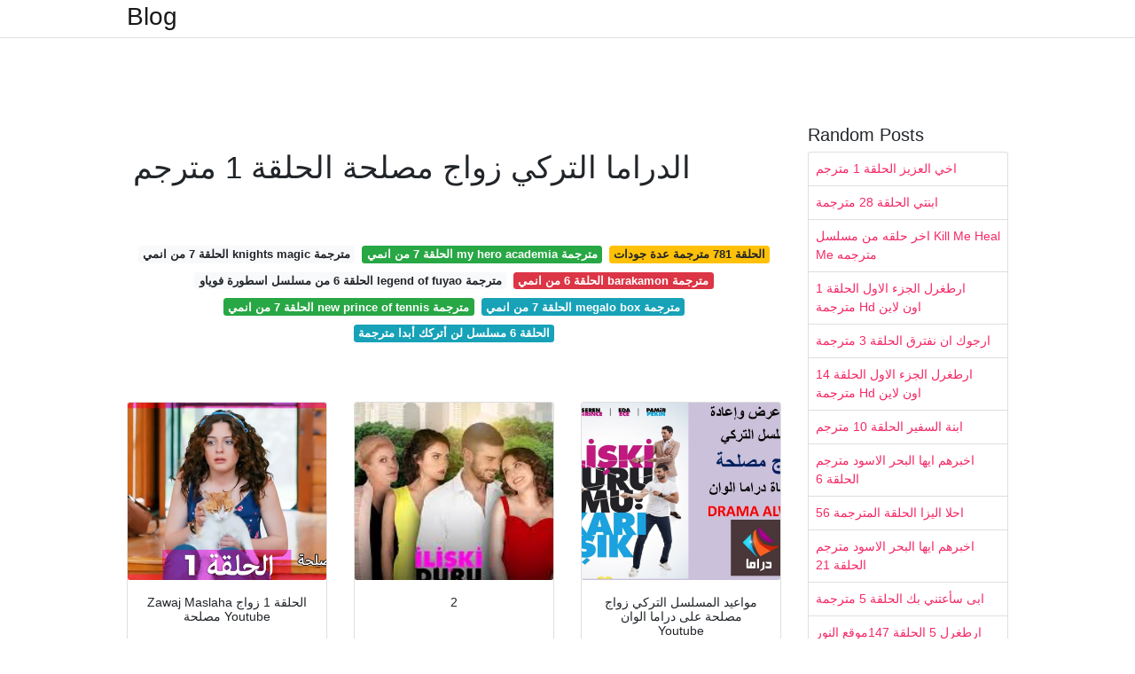

--- FILE ---
content_type: text/html; charset=utf-8
request_url: https://alhamiko.onrender.com/%D8%A7%D9%84%D8%AF%D8%B1%D8%A7%D9%85%D8%A7-%D8%A7%D9%84%D8%AA%D8%B1%D9%83%D9%8A-%D8%B2%D9%88%D8%A7%D8%AC-%D9%85%D8%B5%D9%84%D8%AD%D8%A9-%D8%A7%D9%84%D8%AD%D9%84%D9%82%D8%A9-1-%D9%85%D8%AA%D8%B1%D8%AC%D9%85.html
body_size: 6654
content:
<!DOCTYPE html>
<html lang="en">
<head>
	<!-- Required meta tags -->
	<meta charset="utf-8">
	<meta name="viewport" content="width=device-width, initial-scale=1, shrink-to-fit=no">
	<!-- Bootstrap CSS -->
	<link rel="stylesheet" href="https://cdnjs.cloudflare.com/ajax/libs/twitter-bootstrap/4.4.1/css/bootstrap.min.css" integrity="sha256-L/W5Wfqfa0sdBNIKN9cG6QA5F2qx4qICmU2VgLruv9Y=" crossorigin="anonymous" />
	<link rel="stylesheet" href="https://cdnjs.cloudflare.com/ajax/libs/lightbox2/2.11.1/css/lightbox.min.css" integrity="sha256-tBxlolRHP9uMsEFKVk+hk//ekOlXOixLKvye5W2WR5c=" crossorigin="anonymous" />
	<link href="https://fonts.googleapis.com/css?family=Raleway" rel="stylesheet">	
	<style type="text/css">
body,html{font-family:"Helvetica Neue",Helvetica,Arial,sans-serif;font-size:14px;font-weight:400;background:#fff}img{max-width:100%}.header{padding-bottom:13px;margin-bottom:13px}.container{max-width:1024px}.navbar{margin-bottom:25px;color:#f1f2f3;border-bottom:1px solid #e1e2e3}.navbar .navbar-brand{margin:0 20px 0 0;font-size:28px;padding:0;line-height:24px}.row.content,.row.footer,.row.header{widthx:auto;max-widthx:100%}.row.footer{padding:30px 0;background:0 0}.content .col-sm-12{padding:0}.content .col-md-9s{margin-right:-25px}.posts-image{width:25%;display:block;float:left}.posts-image-content{width:auto;margin:0 15px 35px 0;position:relative}.posts-image:nth-child(5n) .posts-image-content{margin:0 0 35px!important}.posts-image img{width:100%;height:150px;object-fit:cover;object-position:center;margin-bottom:10px;-webkit-transition:.6s opacity;transition:.6s opacity}.posts-image:hover img{opacity:.8}.posts-image:hover h2{background:rgba(0,0,0,.7)}.posts-image h2{z-index:2;position:absolute;font-size:14px;bottom:2px;left:0;right:0;padding:5px;text-align:center;-webkit-transition:.6s opacity;transition:.6s background}.posts-image h2 a{color:#fff}.posts-image-big{display:block;width:100%}.posts-image-big .posts-image-content{margin:0 0 10px!important}.posts-image-big img{height:380px}.posts-image-big h2{text-align:left;padding-left:0;position:relative;font-size:30px;line-height:36px}.posts-image-big h2 a{color:#111}.posts-image-big:hover h2{background:0 0}.posts-image-single .posts-image-content,.posts-image-single:nth-child(5n) .posts-image-content{margin:0 15px 15px 0!important}.posts-image-single p{font-size:12px;line-height:18px!important}.posts-images{clear:both}.list-group li{padding:0}.list-group li a{display:block;padding:8px}.widget{margin-bottom:20px}h3.widget-title{font-size:20px}a{color:#f42966;text-decoration:none}.footer{margin-top:21px;padding-top:13px;border-top:1px solid #eee}.footer a{margin:0 15px}.navi{margin:13px 0}.navi a{margin:5px 2px;font-size:95%}@media  only screen and (min-width:0px) and (max-width:991px){.container{width:auto;max-width:100%}.navbar{padding:5px 0}.navbar .container{width:100%;margin:0 15px}}@media  only screen and (min-width:0px) and (max-width:767px){.content .col-md-3{padding:15px}}@media  only screen and (min-width:481px) and (max-width:640px){.posts-image img{height:90px}.posts-image-big img{height:320px}.posts-image-single{width:33.3%}.posts-image-single:nth-child(3n) .posts-image-content{margin-right:0!important}}@media  only screen and (min-width:0px) and (max-width:480px){.posts-image img{height:80px}.posts-image-big img{height:240px}.posts-image-single{width:100%}.posts-image-single .posts-image-content{margin:0!important}.posts-image-single img{height:auto}}.v-cover{height: 380px; object-fit: cover;}.v-image{height: 200px; object-fit: cover;}.dwn-cover{max-height: 460px; object-fit: cover;}.main{margin-top: 6rem;}.form-inline .form-control{min-width: 300px;}
	</style>
	<title>الدراما التركي زواج مصلحة الحلقة 1 مترجم</title>
<script type="application/ld+json">
{
  "@context": "https://schema.org/", 
  "@type": "Article", 
  "author": {
    "@type": "Person",
    "name": "ManamiOku"
  },
  "headline": "الدراما التركي زواج مصلحة الحلقة 1 مترجم",
  "datePublished": "2021-02-15",
  "image": "tQpP7k9OnZEpOM",
  "publisher": {
    "@type": "Organization",
    "name": "Blog",
    "logo": {
      "@type": "ImageObject",
      "url": "https://via.placeholder.com/512.png?text=%D8%A7%D9%84%D8%AF%D8%B1%D8%A7%D9%85%D8%A7+%D8%A7%D9%84%D8%AA%D8%B1%D9%83%D9%8A+%D8%B2%D9%88%D8%A7%D8%AC+%D9%85%D8%B5%D9%84%D8%AD%D8%A9+%D8%A7%D9%84%D8%AD%D9%84%D9%82%D8%A9+1+%D9%85%D8%AA%D8%B1%D8%AC%D9%85",
      "width": 512,
      "height": 512
    }
  }
}
</script>
	<!-- Head tag Code --></head>
<body>
	<header class="bg-white fixed-top">			
		<nav class="navbar navbar-light bg-white mb-0">
			<div class="container justify-content-center justify-content-sm-between">	
			  <a href="/" title="Blog" class="navbar-brand mb-1">Blog</a>
			  			</div>			  
		</nav>				
	</header>
	<main id="main" class="main">
		<div class="container">  
			<div class="row content">
				<div class="col-md-12 my-2" align="center">
					<div class="d-block p-4">
	</div>				</div>
				<div class="col-md-9">
					<div class="col-sm-12 p-2">
						<center><script type="text/javascript">
	atOptions = {
		'key' : 'c3e3a5ba4aebc1845996ad0904aeed23',
		'format' : 'iframe',
		'height' : 90,
		'width' : 728,
		'params' : {}
	};
	document.write('<scr' + 'ipt type="text/javascript" src="http' + (location.protocol === 'https:' ? 's' : '') + '://magnificentmanlyyeast.com/c3e3a5ba4aebc1845996ad0904aeed23/invoke.js"></scr' + 'ipt>');
</script></center><br/>

	<h1>الدراما التركي زواج مصلحة الحلقة 1 مترجم</h1>
<br/><center>
<script type="text/javascript">
	atOptions = {
		'key' : '02829233a2c2dea9be7f746f78e081b5',
		'format' : 'iframe',
		'height' : 250,
		'width' : 300,
		'params' : {}
	};
	document.write('<scr' + 'ipt type="text/javascript" src="http' + (location.protocol === 'https:' ? 's' : '') + '://magnificentmanlyyeast.com/02829233a2c2dea9be7f746f78e081b5/invoke.js"></scr' + 'ipt>');
</script></center><br/>

	
	<div class="navi text-center">
										<a class="badge badge-light" href="/%D8%A7%D9%84%D8%AD%D9%84%D9%82%D8%A9-7-%D9%85%D9%86-%D8%A7%D9%86%D9%85%D9%8A-knights-magic-%D9%85%D8%AA%D8%B1%D8%AC%D9%85%D8%A9.html">الحلقة 7 من انمي knights magic مترجمة</a>
											<a class="badge badge-success" href="/%D8%A7%D9%84%D8%AD%D9%84%D9%82%D8%A9-7-%D9%85%D9%86-%D8%A7%D9%86%D9%85%D9%8A-my-hero-academia-%D9%85%D8%AA%D8%B1%D8%AC%D9%85%D8%A9.html">الحلقة 7 من انمي my hero academia مترجمة</a>
											<a class="badge badge-warning" href="/%D8%A7%D9%84%D8%AD%D9%84%D9%82%D8%A9-781-%D9%85%D8%AA%D8%B1%D8%AC%D9%85%D8%A9-%D8%B9%D8%AF%D8%A9-%D8%AC%D9%88%D8%AF%D8%A7%D8%AA.html">الحلقة 781 مترجمة عدة جودات</a>
											<a class="badge badge-light" href="/%D8%A7%D9%84%D8%AD%D9%84%D9%82%D8%A9-6-%D9%85%D9%86-%D9%85%D8%B3%D9%84%D8%B3%D9%84-%D8%A7%D8%B3%D8%B7%D9%88%D8%B1%D8%A9-%D9%81%D9%88%D9%8A%D8%A7%D9%88-legend-of-fuyao-%D9%85%D8%AA%D8%B1%D8%AC%D9%85%D8%A9.html">الحلقة 6 من مسلسل اسطورة فوياو legend of fuyao مترجمة</a>
											<a class="badge badge-danger" href="/%D8%A7%D9%84%D8%AD%D9%84%D9%82%D8%A9-6-%D9%85%D9%86-%D8%A7%D9%86%D9%85%D9%8A-barakamon-%D9%85%D8%AA%D8%B1%D8%AC%D9%85%D8%A9.html">الحلقة 6 من انمي barakamon مترجمة</a>
											<a class="badge badge-success" href="/%D8%A7%D9%84%D8%AD%D9%84%D9%82%D8%A9-7-%D9%85%D9%86-%D8%A7%D9%86%D9%85%D9%8A-new-prince-of-tennis-%D9%85%D8%AA%D8%B1%D8%AC%D9%85%D8%A9.html">الحلقة 7 من انمي new prince of tennis مترجمة</a>
											<a class="badge badge-info" href="/%D8%A7%D9%84%D8%AD%D9%84%D9%82%D8%A9-7-%D9%85%D9%86-%D8%A7%D9%86%D9%85%D9%8A-megalo-box-%D9%85%D8%AA%D8%B1%D8%AC%D9%85%D8%A9.html">الحلقة 7 من انمي megalo box مترجمة</a>
											<a class="badge badge-info" href="/%D8%A7%D9%84%D8%AD%D9%84%D9%82%D8%A9-6-%D9%85%D8%B3%D9%84%D8%B3%D9%84-%D9%84%D9%86-%D8%A3%D8%AA%D8%B1%D9%83%D9%83-%D8%A3%D8%A8%D8%AF%D8%A7-%D9%85%D8%AA%D8%B1%D8%AC%D9%85%D8%A9.html">الحلقة 6 مسلسل لن أتركك أبدا مترجمة</a>
						</div>
	<div class="d-block p-4">
	<center>
<script type="text/javascript">
	atOptions = {
		'key' : '11c050629ae584a2123ba98e86afbb9a',
		'format' : 'iframe',
		'height' : 50,
		'width' : 320,
		'params' : {}
	};
	document.write('<scr' + 'ipt type="text/javascript" src="http' + (location.protocol === 'https:' ? 's' : '') + '://magnificentmanlyyeast.com/11c050629ae584a2123ba98e86afbb9a/invoke.js"></scr' + 'ipt>');
</script></center></div>					</div> 
					<div class="col-sm-12">					
						
		
	<div class="row">
	 
			
		<div class="col-md-4 mb-4">
			<div class="card h-100">
				<a href="https://i.ytimg.com/vi/pXaIFrr-XL0/maxresdefault.jpg" data-lightbox="roadtrip" data-title="Zawaj Maslaha الحلقة 1 زواج مصلحة Youtube">
											<img class="card-img v-image" src="https://i.ytimg.com/vi/pXaIFrr-XL0/maxresdefault.jpg" onerror="this.onerror=null;this.src='https://encrypted-tbn0.gstatic.com/images?q=tbn:ANd9GcRc-rmI-g3LL5GyoS-0o5-fKnvQZiJIuRwkrg';" alt="Zawaj Maslaha الحلقة 1 زواج مصلحة Youtube">
										
				</a>
				<div class="card-body text-center">      
										<h3 class="h6">Zawaj Maslaha الحلقة 1 زواج مصلحة Youtube</h3>
				</div>
			</div>
		</div>
			 
		 

	 
			
		<div class="col-md-4 mb-4">
			<div class="card h-100">
				<a href="tQpP7k9OnZEpOM" data-lightbox="roadtrip" data-title="2">
											<img class="card-img v-image" src="tQpP7k9OnZEpOM" onerror="this.onerror=null;this.src='https://encrypted-tbn0.gstatic.com/images?q=tbn:ANd9GcQxYFEFDR64VmCou_PWwubzcJ8Xy8Pdha7THg';" alt="2">
										
				</a>
				<div class="card-body text-center">      
										<h3 class="h6">2</h3>
				</div>
			</div>
		</div>
			 
		 

	 
			
		<div class="col-md-4 mb-4">
			<div class="card h-100">
				<a href="https://i.ytimg.com/vi/ZovgI1tGhsI/maxresdefault.jpg" data-lightbox="roadtrip" data-title="مواعيد المسلسل التركي زواج مصلحة على دراما الوان Youtube">
											<img class="card-img v-image" src="https://i.ytimg.com/vi/ZovgI1tGhsI/maxresdefault.jpg" onerror="this.onerror=null;this.src='https://encrypted-tbn0.gstatic.com/images?q=tbn:ANd9GcSpo40IM_Lb2YLDIDBzlLC8xBCoS2NwUUY2LA';" alt="مواعيد المسلسل التركي زواج مصلحة على دراما الوان Youtube">
										
				</a>
				<div class="card-body text-center">      
										<h3 class="h6">مواعيد المسلسل التركي زواج مصلحة على دراما الوان Youtube</h3>
				</div>
			</div>
		</div>
			 
		 

	 
			
		<div class="col-md-4 mb-4">
			<div class="card h-100">
				<a href="https://video.lahdat.news/uploads/thumbs/c13710b64-1.jpg" data-lightbox="roadtrip" data-title="دراما Get Revenge الحلقة 1 مترجمة الحصول على الانتقام فيديو لحظات">
											<img class="card-img v-image" src="https://video.lahdat.news/uploads/thumbs/c13710b64-1.jpg" onerror="this.onerror=null;this.src='https://encrypted-tbn0.gstatic.com/images?q=tbn:ANd9GcRFTChfiR1VkzbqLfEWrSsTpTgjfpdXgBL3Bw';" alt="دراما Get Revenge الحلقة 1 مترجمة الحصول على الانتقام فيديو لحظات">
										
				</a>
				<div class="card-body text-center">      
										<h3 class="h6">دراما Get Revenge الحلقة 1 مترجمة الحصول على الانتقام فيديو لحظات</h3>
				</div>
			</div>
		</div>
			 
		 

	 
			
		<div class="col-md-4 mb-4">
			<div class="card h-100">
				<a href="https://video.lahdat.news/uploads/thumbs/e9ee5fab9-1.jpg" data-lightbox="roadtrip" data-title="دراما Sweet Combat الحلقة 11 مترجم اون لاين فيديو لحظات">
											<img class="card-img v-image" src="https://video.lahdat.news/uploads/thumbs/e9ee5fab9-1.jpg" onerror="this.onerror=null;this.src='https://encrypted-tbn0.gstatic.com/images?q=tbn:ANd9GcRsgnktPrgePezsv1WE2W8UGwv4DUuf4qhzcg';" alt="دراما Sweet Combat الحلقة 11 مترجم اون لاين فيديو لحظات">
										
				</a>
				<div class="card-body text-center">      
										<h3 class="h6">دراما Sweet Combat الحلقة 11 مترجم اون لاين فيديو لحظات</h3>
				</div>
			</div>
		</div>
			 
		 

	 
			
		<div class="col-md-4 mb-4">
			<div class="card h-100">
				<a href="https://i.ytimg.com/vi/WZkjiUP_U4Q/hqdefault.jpg" data-lightbox="roadtrip" data-title="مسلسل زواج مصلحة الحلقة 64 مدبلج دراما تركية Youtube">
											<img class="card-img v-image" src="https://i.ytimg.com/vi/WZkjiUP_U4Q/hqdefault.jpg" onerror="this.onerror=null;this.src='https://encrypted-tbn0.gstatic.com/images?q=tbn:ANd9GcQS4ez8jTnrC09g_2Towi9pAym2RmTaf241Fg';" alt="مسلسل زواج مصلحة الحلقة 64 مدبلج دراما تركية Youtube">
										
				</a>
				<div class="card-body text-center">      
										<h3 class="h6">مسلسل زواج مصلحة الحلقة 64 مدبلج دراما تركية Youtube</h3>
				</div>
			</div>
		</div>
			 
					<div class="col-12 mb-4">
				<div class="card">
										<img class="card-img-top v-cover" src="https://cdn.sahafahn.net/img-0-450/czo1NjoiaHR0cHM6Ly93d3cuY2ltYWxpZ2h0Lm5ldC91cGxvYWRzL3RodW1icy83MzYzZjBjOWEtMS5qcGciOw==.jpeg" onerror="this.onerror=null;this.src='https://encrypted-tbn0.gstatic.com/images?q=tbn:ANd9GcQS4ez8jTnrC09g_2Towi9pAym2RmTaf241Fg';" alt="مسلسل زواج مصلحة الحلقة 64 مدبلج دراما تركية Youtube">
										<div class="card-body">
						<h3 class="h5"><b></b></h3>
											</div> 
				</div>
			</div>
		 

	 
			
		<div class="col-md-4 mb-4">
			<div class="card h-100">
				<a href="https://video.lahdat.news/uploads/thumbs/14399e274-1.jpg" data-lightbox="roadtrip" data-title="دراما Kairos الحلقة 1 مترجمة كايروس فيديو لحظات">
											<img class="card-img v-image" src="https://video.lahdat.news/uploads/thumbs/14399e274-1.jpg" onerror="this.onerror=null;this.src='https://encrypted-tbn0.gstatic.com/images?q=tbn:ANd9GcQ1P2k5Kpg4PVdrvwarwkghnyuup5m4O-O-kQ';" alt="دراما Kairos الحلقة 1 مترجمة كايروس فيديو لحظات">
										
				</a>
				<div class="card-body text-center">      
										<h3 class="h6">دراما Kairos الحلقة 1 مترجمة كايروس فيديو لحظات</h3>
				</div>
			</div>
		</div>
			 
		 

	 
			
		<div class="col-md-4 mb-4">
			<div class="card h-100">
				<a href="https://i.ytimg.com/vi/4_jaH1wEelY/hqdefault.jpg" data-lightbox="roadtrip" data-title="D9wxblydrli9fm">
											<img class="card-img v-image" src="https://i.ytimg.com/vi/4_jaH1wEelY/hqdefault.jpg" onerror="this.onerror=null;this.src='https://encrypted-tbn0.gstatic.com/images?q=tbn:ANd9GcRSa0CWi5pIvOnpCNK6kMquJ_wblw7cmrodfQ';" alt="D9wxblydrli9fm">
										
				</a>
				<div class="card-body text-center">      
										<h3 class="h6">D9wxblydrli9fm</h3>
				</div>
			</div>
		</div>
			 
		 

	 
			
		<div class="col-md-4 mb-4">
			<div class="card h-100">
				<a href="https://video.lahdat.news/uploads/thumbs/1ac71c3a1-1.jpg" data-lightbox="roadtrip" data-title="دراما Daughters الحلقة 1 مترجمة Hd دراما البنات فيديو لحظات">
											<img class="card-img v-image" src="https://video.lahdat.news/uploads/thumbs/1ac71c3a1-1.jpg" onerror="this.onerror=null;this.src='https://encrypted-tbn0.gstatic.com/images?q=tbn:ANd9GcStustk6jKVSpIFn5IA8AhPRDdTS-87uDdwPQ';" alt="دراما Daughters الحلقة 1 مترجمة Hd دراما البنات فيديو لحظات">
										
				</a>
				<div class="card-body text-center">      
										<h3 class="h6">دراما Daughters الحلقة 1 مترجمة Hd دراما البنات فيديو لحظات</h3>
				</div>
			</div>
		</div>
			 
		 

	 
			
		<div class="col-md-4 mb-4">
			<div class="card h-100">
				<a href="https://i.ytimg.com/vi/ZI1nyVCQ_Io/hqdefault.jpg" data-lightbox="roadtrip" data-title="Gztmk89trw70tm">
											<img class="card-img v-image" src="https://i.ytimg.com/vi/ZI1nyVCQ_Io/hqdefault.jpg" onerror="this.onerror=null;this.src='https://encrypted-tbn0.gstatic.com/images?q=tbn:ANd9GcRSZ-ZpG5s0FZRH9letqHod5501js1Y1DppAg';" alt="Gztmk89trw70tm">
										
				</a>
				<div class="card-body text-center">      
										<h3 class="h6">Gztmk89trw70tm</h3>
				</div>
			</div>
		</div>
			 
		 

	 
			
		<div class="col-md-4 mb-4">
			<div class="card h-100">
				<a href="https://i.pinimg.com/564x/6e/37/d8/6e37d86f282a9a208c22553fc3535b34.jpg" data-lightbox="roadtrip" data-title="Zawaj Maslaha الحلقة 3 زواج مصلحة Youtube Movie Posters Film Movies">
											<img class="card-img v-image" src="https://i.pinimg.com/564x/6e/37/d8/6e37d86f282a9a208c22553fc3535b34.jpg" onerror="this.onerror=null;this.src='https://encrypted-tbn0.gstatic.com/images?q=tbn:ANd9GcRY_pmg4w4RZRvUumUfAKP5LJCdW5aOKfRD4A';" alt="Zawaj Maslaha الحلقة 3 زواج مصلحة Youtube Movie Posters Film Movies">
										
				</a>
				<div class="card-body text-center">      
										<h3 class="h6">Zawaj Maslaha الحلقة 3 زواج مصلحة Youtube Movie Posters Film Movies</h3>
				</div>
			</div>
		</div>
			 
		 

	 
			
		<div class="col-md-4 mb-4">
			<div class="card h-100">
				<a href="https://cdn.statically.io/img/www.krmalk.tv/uploads/thumbs/ea201d4e9-1.jpg?quality=80&amp;f=webp" data-lightbox="roadtrip" data-title="مسلسل زواج مصلحة الحلقة 31 الحادية والثلاثون مدبلج">
											<img class="card-img v-image" src="https://cdn.statically.io/img/www.krmalk.tv/uploads/thumbs/ea201d4e9-1.jpg?quality=80&amp;f=webp" onerror="this.onerror=null;this.src='https://encrypted-tbn0.gstatic.com/images?q=tbn:ANd9GcRSEZOAGCI_VcqwuDxMUeaWoLmcOEmJknGqDw';" alt="مسلسل زواج مصلحة الحلقة 31 الحادية والثلاثون مدبلج">
										
				</a>
				<div class="card-body text-center">      
										<h3 class="h6">مسلسل زواج مصلحة الحلقة 31 الحادية والثلاثون مدبلج</h3>
				</div>
			</div>
		</div>
			 
		 

	 
			
		<div class="col-md-4 mb-4">
			<div class="card h-100">
				<a href="https://x.brstej.com/uploads/articles/68b9c5ce.jpg" data-lightbox="roadtrip" data-title="مسلسل السهوب الحلقة 6 السادسة مترجم بالعربية Hd">
											<img class="card-img v-image" src="https://x.brstej.com/uploads/articles/68b9c5ce.jpg" onerror="this.onerror=null;this.src='https://encrypted-tbn0.gstatic.com/images?q=tbn:ANd9GcQ_ewf7DYMEFbZOmNpFpRw3-s1_i8_QBiMmmg';" alt="مسلسل السهوب الحلقة 6 السادسة مترجم بالعربية Hd">
										
				</a>
				<div class="card-body text-center">      
										<h3 class="h6">مسلسل السهوب الحلقة 6 السادسة مترجم بالعربية Hd</h3>
				</div>
			</div>
		</div>
			 
		 

	 
			
		<div class="col-md-4 mb-4">
			<div class="card h-100">
				<a href="https://cdn.sahafahn.net/img-0-450/czo1NjoiaHR0cHM6Ly93d3cuY2ltYWxpZ2h0Lm5ldC91cGxvYWRzL3RodW1icy83MzYzZjBjOWEtMS5qcGciOw==.jpeg" data-lightbox="roadtrip" data-title="مسلسل زواج مصلحة الجزء الثاني الحلقة 2 مترجم Dailymotion">
											<img class="card-img v-image" src="https://cdn.sahafahn.net/img-0-450/czo1NjoiaHR0cHM6Ly93d3cuY2ltYWxpZ2h0Lm5ldC91cGxvYWRzL3RodW1icy83MzYzZjBjOWEtMS5qcGciOw==.jpeg" onerror="this.onerror=null;this.src='https://encrypted-tbn0.gstatic.com/images?q=tbn:ANd9GcT1r0WWn_NczzEX8FNSXbQY_fx1WxlN2VHkEQ';" alt="مسلسل زواج مصلحة الجزء الثاني الحلقة 2 مترجم Dailymotion">
										
				</a>
				<div class="card-body text-center">      
										<h3 class="h6">مسلسل زواج مصلحة الجزء الثاني الحلقة 2 مترجم Dailymotion</h3>
				</div>
			</div>
		</div>
			 
		 

	 
			
		<div class="col-md-4 mb-4">
			<div class="card h-100">
				<a href="https://video.lahdat.news/uploads/thumbs/55e3c8256-1.jpg" data-lightbox="roadtrip" data-title="دراما Sf8 The Prayer الحلقة 1 مترجمة خيال علمي 8 فيديو لحظات">
											<img class="card-img v-image" src="https://video.lahdat.news/uploads/thumbs/55e3c8256-1.jpg" onerror="this.onerror=null;this.src='https://encrypted-tbn0.gstatic.com/images?q=tbn:ANd9GcR8t5eVv-3imdUQlOIBn4wWQMUNvyfnGq5fYQ';" alt="دراما Sf8 The Prayer الحلقة 1 مترجمة خيال علمي 8 فيديو لحظات">
										
				</a>
				<div class="card-body text-center">      
										<h3 class="h6">دراما Sf8 The Prayer الحلقة 1 مترجمة خيال علمي 8 فيديو لحظات</h3>
				</div>
			</div>
		</div>
			 
		 

	 
			
		<div class="col-md-4 mb-4">
			<div class="card h-100">
				<a href="https://x.brstej.com/uploads/articles/c74fc4a7.jpg" data-lightbox="roadtrip" data-title="مسلسل حياتها الخاصة الحلقة 1 الاولى مترجمة Hd">
											<img class="card-img v-image" src="https://x.brstej.com/uploads/articles/c74fc4a7.jpg" onerror="this.onerror=null;this.src='https://encrypted-tbn0.gstatic.com/images?q=tbn:ANd9GcS1__mR8MA2BmKzNcQ-SHzjwoz1h1A556K2xQ';" alt="مسلسل حياتها الخاصة الحلقة 1 الاولى مترجمة Hd">
										
				</a>
				<div class="card-body text-center">      
										<h3 class="h6">مسلسل حياتها الخاصة الحلقة 1 الاولى مترجمة Hd</h3>
				</div>
			</div>
		</div>
			 
		 

	 
			
		<div class="col-md-4 mb-4">
			<div class="card h-100">
				<a href="https://video.lahdat.news/uploads/thumbs/73a2b33e6-1.jpg" data-lightbox="roadtrip" data-title="دراما Flower Of Evil الحلقة 1 مترجمة اون لاين دراما زهرة الشر فيديو لحظات">
											<img class="card-img v-image" src="https://video.lahdat.news/uploads/thumbs/73a2b33e6-1.jpg" onerror="this.onerror=null;this.src='https://encrypted-tbn0.gstatic.com/images?q=tbn:ANd9GcRL5LEPmQ2lChq4aH-V-XPlC-AxdAcuL99IZg';" alt="دراما Flower Of Evil الحلقة 1 مترجمة اون لاين دراما زهرة الشر فيديو لحظات">
										
				</a>
				<div class="card-body text-center">      
										<h3 class="h6">دراما Flower Of Evil الحلقة 1 مترجمة اون لاين دراما زهرة الشر فيديو لحظات</h3>
				</div>
			</div>
		</div>
			 
		 

	 
			
		<div class="col-md-4 mb-4">
			<div class="card h-100">
				<a href="https://cdn.statically.io/img/k.krmallk.com/uploads/articles/200b0fd5.jpg?quality=80&amp;f=webp" data-lightbox="roadtrip" data-title="مسلسل السيد الخطأ الحلقة 12 الثانية عشر مترجم Hd">
											<img class="card-img v-image" src="https://cdn.statically.io/img/k.krmallk.com/uploads/articles/200b0fd5.jpg?quality=80&amp;f=webp" onerror="this.onerror=null;this.src='https://encrypted-tbn0.gstatic.com/images?q=tbn:ANd9GcQW5ikHGp9JJi69UMGmuFkDYbXn6CBSjxWiTQ';" alt="مسلسل السيد الخطأ الحلقة 12 الثانية عشر مترجم Hd">
										
				</a>
				<div class="card-body text-center">      
										<h3 class="h6">مسلسل السيد الخطأ الحلقة 12 الثانية عشر مترجم Hd</h3>
				</div>
			</div>
		</div>
			 
		 

	 
			
		<div class="col-md-4 mb-4">
			<div class="card h-100">
				<a href="https://yaqot.net/upload/articles/b40fbd47.jpg" data-lightbox="roadtrip" data-title="زواج مصلحة الحلقة 13 مدبلجة Hd اون لاين">
											<img class="card-img v-image" src="https://yaqot.net/upload/articles/b40fbd47.jpg" onerror="this.onerror=null;this.src='https://encrypted-tbn0.gstatic.com/images?q=tbn:ANd9GcRYR0AmmCAwyz4Vlrqb1LZEIjT5_P6giGbKTA';" alt="زواج مصلحة الحلقة 13 مدبلجة Hd اون لاين">
										
				</a>
				<div class="card-body text-center">      
										<h3 class="h6">زواج مصلحة الحلقة 13 مدبلجة Hd اون لاين</h3>
				</div>
			</div>
		</div>
			 
		 

	 
			
		<div class="col-md-4 mb-4">
			<div class="card h-100">
				<a href="https://i.pinimg.com/236x/d7/42/89/d7428979e96f5597acd2f6159512e7f8.jpg" data-lightbox="roadtrip" data-title="100 زواج مصلحة Ideas Movie Posters Egyptian Movies Drama Channel">
											<img class="card-img v-image" src="https://i.pinimg.com/236x/d7/42/89/d7428979e96f5597acd2f6159512e7f8.jpg" onerror="this.onerror=null;this.src='https://encrypted-tbn0.gstatic.com/images?q=tbn:ANd9GcSnkYGu5tdLja1VfxgvJBRo2ApM-h8N8ye2JQ';" alt="100 زواج مصلحة Ideas Movie Posters Egyptian Movies Drama Channel">
										
				</a>
				<div class="card-body text-center">      
										<h3 class="h6">100 زواج مصلحة Ideas Movie Posters Egyptian Movies Drama Channel</h3>
				</div>
			</div>
		</div>
			 
		 

	 
			
		<div class="col-md-4 mb-4">
			<div class="card h-100">
				<a href="https://video.kalam.news/uploads/thumbs/4f5e05fca-1.jpg" data-lightbox="roadtrip" data-title="دراما My Husband In Law الحلقة 1 مترجمة Hd كلام اون لاين">
											<img class="card-img v-image" src="https://video.kalam.news/uploads/thumbs/4f5e05fca-1.jpg" onerror="this.onerror=null;this.src='https://encrypted-tbn0.gstatic.com/images?q=tbn:ANd9GcRK07Czsubf2PxPwoJom8XfRGBQYrz44a_Wjg';" alt="دراما My Husband In Law الحلقة 1 مترجمة Hd كلام اون لاين">
										
				</a>
				<div class="card-body text-center">      
										<h3 class="h6">دراما My Husband In Law الحلقة 1 مترجمة Hd كلام اون لاين</h3>
				</div>
			</div>
		</div>
			 
		 

	 
			
		<div class="col-md-4 mb-4">
			<div class="card h-100">
				<a href="https://krmalk.tv/video/uploads/articles/fcb472fb.jpg" data-lightbox="roadtrip" data-title="مسلسل التوام ميمو وجان الحلقة 1 مترجم بالعربية Hd">
											<img class="card-img v-image" src="https://krmalk.tv/video/uploads/articles/fcb472fb.jpg" onerror="this.onerror=null;this.src='https://encrypted-tbn0.gstatic.com/images?q=tbn:ANd9GcRlHuF8j0zlJpbUkxjuHZZiRQ-4v9bolS7DIw';" alt="مسلسل التوام ميمو وجان الحلقة 1 مترجم بالعربية Hd">
										
				</a>
				<div class="card-body text-center">      
										<h3 class="h6">مسلسل التوام ميمو وجان الحلقة 1 مترجم بالعربية Hd</h3>
				</div>
			</div>
		</div>
			 
		 

	 
			
		<div class="col-md-4 mb-4">
			<div class="card h-100">
				<a href="https://video.lahdat.news/uploads/thumbs/179770dbb-1.jpg" data-lightbox="roadtrip" data-title="دراما Level Up الحلقة 1 مترجمة المستوى الاعلى فيديو لحظات">
											<img class="card-img v-image" src="https://video.lahdat.news/uploads/thumbs/179770dbb-1.jpg" onerror="this.onerror=null;this.src='https://encrypted-tbn0.gstatic.com/images?q=tbn:ANd9GcQLQLeZxHeo1rR0N91hRxbMsDE4Tp-GgWP1uA';" alt="دراما Level Up الحلقة 1 مترجمة المستوى الاعلى فيديو لحظات">
										
				</a>
				<div class="card-body text-center">      
										<h3 class="h6">دراما Level Up الحلقة 1 مترجمة المستوى الاعلى فيديو لحظات</h3>
				</div>
			</div>
		</div>
			 
		 

	 
			
		<div class="col-md-4 mb-4">
			<div class="card h-100">
				<a href="https://video.lahdat.news/uploads/thumbs/118f0033e-1.jpg" data-lightbox="roadtrip" data-title="مسلسل الاخوات الحلقة 1 مدبلج اون لاين فيديو لحظات">
											<img class="card-img v-image" src="https://video.lahdat.news/uploads/thumbs/118f0033e-1.jpg" onerror="this.onerror=null;this.src='https://encrypted-tbn0.gstatic.com/images?q=tbn:ANd9GcQ4IbgwuLAkYO2TLX23itHXaYLoL0h9Og7XEQ';" alt="مسلسل الاخوات الحلقة 1 مدبلج اون لاين فيديو لحظات">
										
				</a>
				<div class="card-body text-center">      
										<h3 class="h6">مسلسل الاخوات الحلقة 1 مدبلج اون لاين فيديو لحظات</h3>
				</div>
			</div>
		</div>
			 
		 

		</div>
				<div class="clearfix"></div> 
		<div class="d-block mt-4 p-3">
			Source : <a href="https://pinterest.com" rel="nofollow noopener">pinterest.com</a>
		</div>
						</div>
				</div> 
				<div class="col-md-3">
					<div class="col-sm-12 widget">
						<h3 class="widget-title">Random Posts</h3>
						<ul class="list-group">
													<li class="list-group-item"><a href="/%D8%A7%D8%AE%D9%8A-%D8%A7%D9%84%D8%B9%D8%B2%D9%8A%D8%B2-%D8%A7%D9%84%D8%AD%D9%84%D9%82%D8%A9-1-%D9%85%D8%AA%D8%B1%D8%AC%D9%85.html">اخي العزيز الحلقة 1 مترجم</a></li>
													<li class="list-group-item"><a href="/%D8%A7%D8%A8%D9%86%D8%AA%D9%8A-%D8%A7%D9%84%D8%AD%D9%84%D9%82%D8%A9-28-%D9%85%D8%AA%D8%B1%D8%AC%D9%85%D8%A9.html">ابنتي الحلقة 28 مترجمة</a></li>
													<li class="list-group-item"><a href="/%D8%A7%D8%AE%D8%B1-%D8%AD%D9%84%D9%82%D9%87-%D9%85%D9%86-%D9%85%D8%B3%D9%84%D8%B3%D9%84-kill-me-heal-me-%D9%85%D8%AA%D8%B1%D8%AC%D9%85%D9%87.html">اخر حلقه من مسلسل Kill Me Heal Me مترجمه</a></li>
													<li class="list-group-item"><a href="/%D8%A7%D8%B1%D8%B7%D8%BA%D8%B1%D9%84-%D8%A7%D9%84%D8%AC%D8%B2%D8%A1-%D8%A7%D9%84%D8%A7%D9%88%D9%84-%D8%A7%D9%84%D8%AD%D9%84%D9%82%D8%A9-1-%D9%85%D8%AA%D8%B1%D8%AC%D9%85%D8%A9-hd-%D8%A7%D9%88%D9%86-%D9%84%D8%A7%D9%8A%D9%86.html">ارطغرل الجزء الاول الحلقة 1 مترجمة Hd اون لاين</a></li>
													<li class="list-group-item"><a href="/%D8%A7%D8%B1%D8%AC%D9%88%D9%83-%D8%A7%D9%86-%D9%86%D9%81%D8%AA%D8%B1%D9%82-%D8%A7%D9%84%D8%AD%D9%84%D9%82%D8%A9-3-%D9%85%D8%AA%D8%B1%D8%AC%D9%85%D8%A9.html">ارجوك ان نفترق الحلقة 3 مترجمة</a></li>
													<li class="list-group-item"><a href="/%D8%A7%D8%B1%D8%B7%D8%BA%D8%B1%D9%84-%D8%A7%D9%84%D8%AC%D8%B2%D8%A1-%D8%A7%D9%84%D8%A7%D9%88%D9%84-%D8%A7%D9%84%D8%AD%D9%84%D9%82%D8%A9-14-%D9%85%D8%AA%D8%B1%D8%AC%D9%85%D8%A9-hd-%D8%A7%D9%88%D9%86-%D9%84%D8%A7%D9%8A%D9%86.html">ارطغرل الجزء الاول الحلقة 14 مترجمة Hd اون لاين</a></li>
													<li class="list-group-item"><a href="/%D8%A7%D8%A8%D9%86%D8%A9-%D8%A7%D9%84%D8%B3%D9%81%D9%8A%D8%B1-%D8%A7%D9%84%D8%AD%D9%84%D9%82%D8%A9-10-%D9%85%D8%AA%D8%B1%D8%AC%D9%85.html">ابنة السفير الحلقة 10 مترجم</a></li>
													<li class="list-group-item"><a href="/%D8%A7%D8%AE%D8%A8%D8%B1%D9%87%D9%85-%D8%A7%D9%8A%D9%87%D8%A7-%D8%A7%D9%84%D8%A8%D8%AD%D8%B1-%D8%A7%D9%84%D8%A7%D8%B3%D9%88%D8%AF-%D9%85%D8%AA%D8%B1%D8%AC%D9%85-%D8%A7%D9%84%D8%AD%D9%84%D9%82%D8%A9-6.html">اخبرهم ايها البحر الاسود مترجم الحلقة 6</a></li>
													<li class="list-group-item"><a href="/%D8%A7%D8%AD%D9%84%D8%A7-%D8%A7%D9%84%D9%8A%D8%B2%D8%A7-%D8%A7%D9%84%D8%AD%D9%84%D9%82%D8%A9-%D8%A7%D9%84%D9%85%D8%AA%D8%B1%D8%AC%D9%85%D8%A9-56.html">احلا اليزا الحلقة المترجمة 56</a></li>
													<li class="list-group-item"><a href="/%D8%A7%D8%AE%D8%A8%D8%B1%D9%87%D9%85-%D8%A7%D9%8A%D9%87%D8%A7-%D8%A7%D9%84%D8%A8%D8%AD%D8%B1-%D8%A7%D9%84%D8%A7%D8%B3%D9%88%D8%AF-%D9%85%D8%AA%D8%B1%D8%AC%D9%85-%D8%A7%D9%84%D8%AD%D9%84%D9%82%D8%A9-21.html">اخبرهم ايها البحر الاسود مترجم الحلقة 21</a></li>
													<li class="list-group-item"><a href="/%D8%A7%D8%A8%D9%89-%D8%B3%D8%A3%D8%B9%D8%AA%D9%86%D9%8A-%D8%A8%D9%83-%D8%A7%D9%84%D8%AD%D9%84%D9%82%D8%A9-5-%D9%85%D8%AA%D8%B1%D8%AC%D9%85%D8%A9.html">ابى سأعتني بك الحلقة 5 مترجمة</a></li>
													<li class="list-group-item"><a href="/%D8%A7%D8%B1%D8%B7%D8%BA%D8%B1%D9%84-5-%D8%A7%D9%84%D8%AD%D9%84%D9%82%D8%A9-147%D9%85%D9%88%D9%82%D8%B9-%D8%A7%D9%84%D9%86%D9%88%D8%B1-%D9%85%D8%AA%D8%B1%D8%AC%D9%85%D8%A9.html">ارطغرل 5 الحلقة 147موقع النور مترجمة</a></li>
													<li class="list-group-item"><a href="/%D8%A7%D8%AE%D8%A8%D8%B1%D9%87%D9%85-%D8%A7%D9%8A%D9%87%D8%A7-%D8%A7%D9%84%D8%A8%D8%AD%D8%B1-%D8%A7%D9%84%D8%A7%D8%B3%D9%88%D8%B1-%D8%A7%D9%84%D8%AD%D9%84%D9%82%D8%A9-17-%D9%85%D8%AA%D8%B1%D8%AC%D9%85%D8%A9-%D9%83%D8%A7%D9%85%D9%84%D8%A9.html">اخبرهم ايها البحر الاسور الحلقة 17 مترجمة كاملة</a></li>
													<li class="list-group-item"><a href="/%D8%A7%D8%AF-%D8%A7%D9%86%D9%85%D9%8A-%D9%88%D9%86-%D8%A8%D9%8A%D8%B3-one-piece-%D8%A7%D9%84%D8%AD%D9%84%D9%82%D8%A9-668-%D9%85%D8%AA%D8%B1%D8%AC%D9%85%D8%A9.html">اد انمي ون بيس One Piece الحلقة 668 مترجمة</a></li>
													<li class="list-group-item"><a href="/%D8%A7%D8%A8%D9%86%D8%A7%D8%A1-%D8%A7%D9%84%D8%A7%D8%AE%D9%88%D8%A9-%D8%AD%D9%84%D9%82%D8%A9-9-%D9%85%D8%AA%D8%B1%D8%AC%D9%85-%D8%A8%D8%A7%D9%84%D8%B9%D8%B1%D8%A8%D9%8A.html">ابناء الاخوة حلقة 9 مترجم بالعربي</a></li>
													<li class="list-group-item"><a href="/%D8%A7%D8%AE%D8%A8%D8%B1%D9%87%D9%85-%D8%A7%D9%8A%D9%87%D8%A7-%D8%A7%D9%84%D8%A8%D8%AD%D8%B1-%D8%A7%D9%84%D8%A7%D8%B3%D9%88%D8%AF-%D8%A7%D9%84%D8%AD%D9%84%D9%82%D8%A9-17-%D9%85%D8%AA%D8%B1%D8%AC%D9%85%D8%A9-%D9%84%D9%84%D8%B9%D8%B1%D8%A8%D9%8A%D8%A9.html">اخبرهم ايها البحر الاسود الحلقة 17 مترجمة للعربية</a></li>
													<li class="list-group-item"><a href="/%D8%A7%D8%AE%D9%8A-%D8%A7%D9%84%D8%B9%D8%B2%D9%8A%D8%B2-%D8%A7%D9%84%D8%AD%D9%84%D9%82%D8%A9-36-%D9%85%D8%AA%D8%B1%D8%AC%D9%85.html">اخي العزيز الحلقة 36 مترجم</a></li>
													<li class="list-group-item"><a href="/%D8%A7%D8%AC%D8%A8%D9%86%D9%8A-1994-%D8%A7%D9%84%D8%AD%D9%84%D9%82%D8%A9-19-%D9%85%D8%AA%D8%B1%D8%AC%D9%85%D8%A9-%D9%87%D9%84%D8%A7%D9%84-%D8%B3%D9%8A%D9%86%D9%85%D8%A7.html">اجبني 1994 الحلقة 19 مترجمة هلال سينما</a></li>
													<li class="list-group-item"><a href="/%D8%A7%D8%B1%D8%B7%D8%BA%D8%B1%D9%84-%D8%A7%D9%84%D8%AC%D8%B2%D8%A1-%D8%A7%D9%84%D8%A7%D9%88%D9%84-%D8%A7%D9%84%D8%AD%D9%84%D9%82%D8%A9-13-%D9%85%D8%AA%D8%B1%D8%AC%D9%85%D8%A9-%D8%A7%D9%88%D9%86-%D9%84%D8%A7%D9%8A%D9%86-hd.html">ارطغرل الجزء الاول الحلقة 13 مترجمة اون لاين Hd</a></li>
													<li class="list-group-item"><a href="/%D8%A7%D8%AD%D9%81%D8%A7%D8%AF-%D8%A7%D9%84%D8%B4%D9%85%D8%B3-%D8%A7%D9%84%D8%AD%D9%84%D9%82%D8%A9-9-%D9%85%D8%AA%D8%B1%D8%AC%D9%85.html">احفاد الشمس الحلقة 9 مترجم</a></li>
						 
						</ul>
					</div>
					<div class="col-sm-12 widget">
						<div class="d-block p-4">
	<center>
		<!-- SIDEBAR ADS -->
	</center>
</div>					</div>
				</div> 
				<div class="col-md-12 my-2" align="center">
					<div class="d-block p-4">
	<center>
		<!-- BOTTOM BANNER ADS -->
	</center>
</div>				</div>
			</div>
			<div class="row footer">
				<div class="col-md-12 text-center">
										<a href="/p/dmca.html">Dmca</a>
										<a href="/p/contact.html">Contact</a>
										<a href="/p/privacy-policy.html">Privacy Policy</a>
										<a href="/p/copyright.html">Copyright</a>
									</div>
			</div>
		</div>		
	</main>
	<script src="https://cdnjs.cloudflare.com/ajax/libs/jquery/3.4.1/jquery.min.js" integrity="sha256-CSXorXvZcTkaix6Yvo6HppcZGetbYMGWSFlBw8HfCJo=" crossorigin="anonymous"></script>
	<script src="https://cdnjs.cloudflare.com/ajax/libs/font-awesome/5.12.1/js/all.min.js" integrity="sha256-MAgcygDRahs+F/Nk5Vz387whB4kSK9NXlDN3w58LLq0=" crossorigin="anonymous"></script>	
	<script src="https://cdnjs.cloudflare.com/ajax/libs/lightbox2/2.11.1/js/lightbox.min.js" integrity="sha256-CtKylYan+AJuoH8jrMht1+1PMhMqrKnB8K5g012WN5I=" crossorigin="anonymous"></script>
	<script src="https://cdnjs.cloudflare.com/ajax/libs/downloadjs/1.4.8/download.min.js"></script>
	<!-- Footer CSS JS -->	
	
	
	</body>
</html>